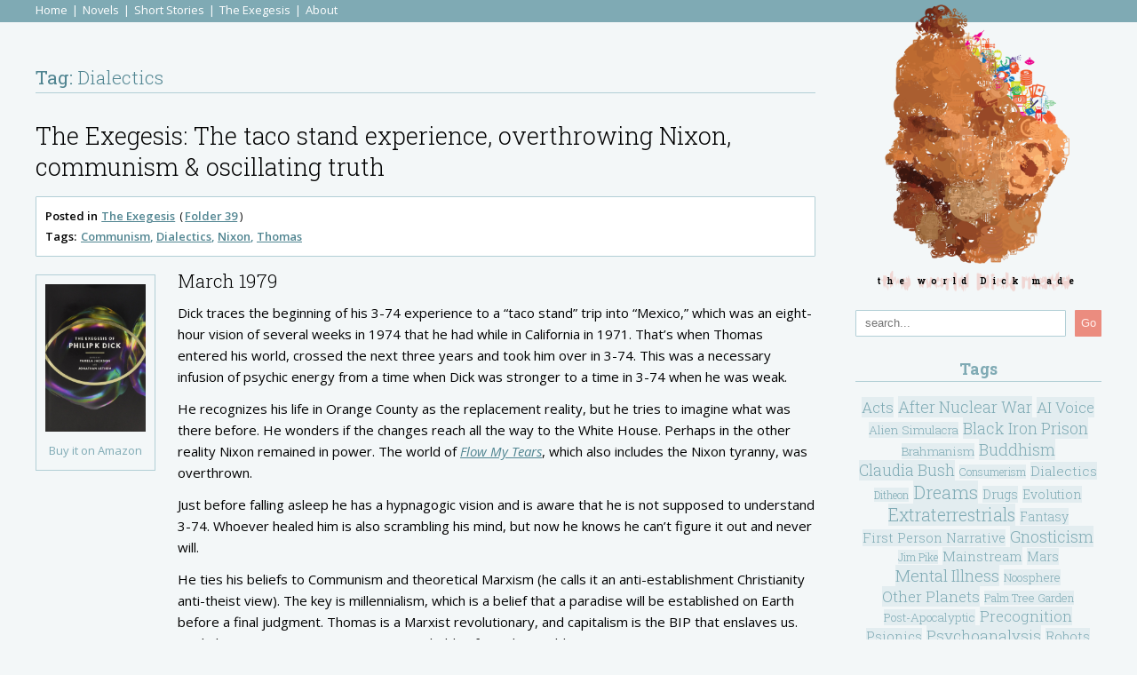

--- FILE ---
content_type: text/html; charset=UTF-8
request_url: https://theworlddickmade.com/tag/dialectics/page/2/
body_size: 13155
content:
<!DOCTYPE html>
<html lang="en-US">
<head>
<meta charset="UTF-8" />
<meta name="viewport" content="width=device-width" />
<script type="text/javascript">
	if((window.devicePixelRatio===undefined?1:window.devicePixelRatio)>1)
		document.cookie='HTTP_IS_RETINA=1;path=/';
</script>
<title>Dialectics - Page 2 of 2 | notes on the best and worst novels and short stories by Philip K. Dick</title>
<link rel="profile" href="http://gmpg.org/xfn/11" />
<link rel="pingback" href="" />
<meta name='robots' content='index, follow, max-image-preview:large, max-snippet:-1, max-video-preview:-1' />

	<!-- This site is optimized with the Yoast SEO plugin v26.6 - https://yoast.com/wordpress/plugins/seo/ -->
	<meta name="description" content="Notes on the themes and patterns in the work of Philip K. Dick." />
	<link rel="canonical" href="https://theworlddickmade.com/tag/dialectics/page/2/" />
	<link rel="prev" href="https://theworlddickmade.com/tag/dialectics/" />
	<meta property="og:locale" content="en_US" />
	<meta property="og:type" content="article" />
	<meta property="og:title" content="Dialectics - Page 2 of 2" />
	<meta property="og:description" content="Notes on the themes and patterns in the work of Philip K. Dick." />
	<meta property="og:url" content="https://theworlddickmade.com/tag/dialectics/" />
	<meta property="og:site_name" content="the world Dick made" />
	<meta property="og:image" content="https://theworlddickmade.com/wp-content/uploads/2019/09/portrait@2x.png" />
	<meta property="og:image:width" content="600" />
	<meta property="og:image:height" content="804" />
	<meta property="og:image:type" content="image/png" />
	<meta name="twitter:card" content="summary_large_image" />
	<script type="application/ld+json" class="yoast-schema-graph">{"@context":"https://schema.org","@graph":[{"@type":"CollectionPage","@id":"https://theworlddickmade.com/tag/dialectics/","url":"https://theworlddickmade.com/tag/dialectics/page/2/","name":"Dialectics - Page 2 of 2","isPartOf":{"@id":"https://theworlddickmade.com/#website"},"description":"Notes on the themes and patterns in the work of Philip K. Dick.","breadcrumb":{"@id":"https://theworlddickmade.com/tag/dialectics/page/2/#breadcrumb"},"inLanguage":"en-US"},{"@type":"BreadcrumbList","@id":"https://theworlddickmade.com/tag/dialectics/page/2/#breadcrumb","itemListElement":[{"@type":"ListItem","position":1,"name":"Home","item":"https://theworlddickmade.com/"},{"@type":"ListItem","position":2,"name":"Dialectics"}]},{"@type":"WebSite","@id":"https://theworlddickmade.com/#website","url":"https://theworlddickmade.com/","name":"the world Dick made","description":"notes on the best and worst novels and short stories by Philip K. Dick","potentialAction":[{"@type":"SearchAction","target":{"@type":"EntryPoint","urlTemplate":"https://theworlddickmade.com/?s={search_term_string}"},"query-input":{"@type":"PropertyValueSpecification","valueRequired":true,"valueName":"search_term_string"}}],"inLanguage":"en-US"}]}</script>
	<!-- / Yoast SEO plugin. -->


<link rel='dns-prefetch' href='//fonts.googleapis.com' />
<link rel="alternate" type="application/rss+xml" title="the world Dick made &raquo; Dialectics Tag Feed" href="https://theworlddickmade.com/tag/dialectics/feed/" />
<style id='wp-img-auto-sizes-contain-inline-css' type='text/css'>
img:is([sizes=auto i],[sizes^="auto," i]){contain-intrinsic-size:3000px 1500px}
/*# sourceURL=wp-img-auto-sizes-contain-inline-css */
</style>
<style id='wp-block-library-inline-css' type='text/css'>
:root{--wp-block-synced-color:#7a00df;--wp-block-synced-color--rgb:122,0,223;--wp-bound-block-color:var(--wp-block-synced-color);--wp-editor-canvas-background:#ddd;--wp-admin-theme-color:#007cba;--wp-admin-theme-color--rgb:0,124,186;--wp-admin-theme-color-darker-10:#006ba1;--wp-admin-theme-color-darker-10--rgb:0,107,160.5;--wp-admin-theme-color-darker-20:#005a87;--wp-admin-theme-color-darker-20--rgb:0,90,135;--wp-admin-border-width-focus:2px}@media (min-resolution:192dpi){:root{--wp-admin-border-width-focus:1.5px}}.wp-element-button{cursor:pointer}:root .has-very-light-gray-background-color{background-color:#eee}:root .has-very-dark-gray-background-color{background-color:#313131}:root .has-very-light-gray-color{color:#eee}:root .has-very-dark-gray-color{color:#313131}:root .has-vivid-green-cyan-to-vivid-cyan-blue-gradient-background{background:linear-gradient(135deg,#00d084,#0693e3)}:root .has-purple-crush-gradient-background{background:linear-gradient(135deg,#34e2e4,#4721fb 50%,#ab1dfe)}:root .has-hazy-dawn-gradient-background{background:linear-gradient(135deg,#faaca8,#dad0ec)}:root .has-subdued-olive-gradient-background{background:linear-gradient(135deg,#fafae1,#67a671)}:root .has-atomic-cream-gradient-background{background:linear-gradient(135deg,#fdd79a,#004a59)}:root .has-nightshade-gradient-background{background:linear-gradient(135deg,#330968,#31cdcf)}:root .has-midnight-gradient-background{background:linear-gradient(135deg,#020381,#2874fc)}:root{--wp--preset--font-size--normal:16px;--wp--preset--font-size--huge:42px}.has-regular-font-size{font-size:1em}.has-larger-font-size{font-size:2.625em}.has-normal-font-size{font-size:var(--wp--preset--font-size--normal)}.has-huge-font-size{font-size:var(--wp--preset--font-size--huge)}.has-text-align-center{text-align:center}.has-text-align-left{text-align:left}.has-text-align-right{text-align:right}.has-fit-text{white-space:nowrap!important}#end-resizable-editor-section{display:none}.aligncenter{clear:both}.items-justified-left{justify-content:flex-start}.items-justified-center{justify-content:center}.items-justified-right{justify-content:flex-end}.items-justified-space-between{justify-content:space-between}.screen-reader-text{border:0;clip-path:inset(50%);height:1px;margin:-1px;overflow:hidden;padding:0;position:absolute;width:1px;word-wrap:normal!important}.screen-reader-text:focus{background-color:#ddd;clip-path:none;color:#444;display:block;font-size:1em;height:auto;left:5px;line-height:normal;padding:15px 23px 14px;text-decoration:none;top:5px;width:auto;z-index:100000}html :where(.has-border-color){border-style:solid}html :where([style*=border-top-color]){border-top-style:solid}html :where([style*=border-right-color]){border-right-style:solid}html :where([style*=border-bottom-color]){border-bottom-style:solid}html :where([style*=border-left-color]){border-left-style:solid}html :where([style*=border-width]){border-style:solid}html :where([style*=border-top-width]){border-top-style:solid}html :where([style*=border-right-width]){border-right-style:solid}html :where([style*=border-bottom-width]){border-bottom-style:solid}html :where([style*=border-left-width]){border-left-style:solid}html :where(img[class*=wp-image-]){height:auto;max-width:100%}:where(figure){margin:0 0 1em}html :where(.is-position-sticky){--wp-admin--admin-bar--position-offset:var(--wp-admin--admin-bar--height,0px)}@media screen and (max-width:600px){html :where(.is-position-sticky){--wp-admin--admin-bar--position-offset:0px}}

/*# sourceURL=wp-block-library-inline-css */
</style><style id='wp-block-heading-inline-css' type='text/css'>
h1:where(.wp-block-heading).has-background,h2:where(.wp-block-heading).has-background,h3:where(.wp-block-heading).has-background,h4:where(.wp-block-heading).has-background,h5:where(.wp-block-heading).has-background,h6:where(.wp-block-heading).has-background{padding:1.25em 2.375em}h1.has-text-align-left[style*=writing-mode]:where([style*=vertical-lr]),h1.has-text-align-right[style*=writing-mode]:where([style*=vertical-rl]),h2.has-text-align-left[style*=writing-mode]:where([style*=vertical-lr]),h2.has-text-align-right[style*=writing-mode]:where([style*=vertical-rl]),h3.has-text-align-left[style*=writing-mode]:where([style*=vertical-lr]),h3.has-text-align-right[style*=writing-mode]:where([style*=vertical-rl]),h4.has-text-align-left[style*=writing-mode]:where([style*=vertical-lr]),h4.has-text-align-right[style*=writing-mode]:where([style*=vertical-rl]),h5.has-text-align-left[style*=writing-mode]:where([style*=vertical-lr]),h5.has-text-align-right[style*=writing-mode]:where([style*=vertical-rl]),h6.has-text-align-left[style*=writing-mode]:where([style*=vertical-lr]),h6.has-text-align-right[style*=writing-mode]:where([style*=vertical-rl]){rotate:180deg}
/*# sourceURL=https://theworlddickmade.com/wp-includes/blocks/heading/style.min.css */
</style>
<style id='wp-block-list-inline-css' type='text/css'>
ol,ul{box-sizing:border-box}:root :where(.wp-block-list.has-background){padding:1.25em 2.375em}
/*# sourceURL=https://theworlddickmade.com/wp-includes/blocks/list/style.min.css */
</style>
<style id='wp-block-paragraph-inline-css' type='text/css'>
.is-small-text{font-size:.875em}.is-regular-text{font-size:1em}.is-large-text{font-size:2.25em}.is-larger-text{font-size:3em}.has-drop-cap:not(:focus):first-letter{float:left;font-size:8.4em;font-style:normal;font-weight:100;line-height:.68;margin:.05em .1em 0 0;text-transform:uppercase}body.rtl .has-drop-cap:not(:focus):first-letter{float:none;margin-left:.1em}p.has-drop-cap.has-background{overflow:hidden}:root :where(p.has-background){padding:1.25em 2.375em}:where(p.has-text-color:not(.has-link-color)) a{color:inherit}p.has-text-align-left[style*="writing-mode:vertical-lr"],p.has-text-align-right[style*="writing-mode:vertical-rl"]{rotate:180deg}
/*# sourceURL=https://theworlddickmade.com/wp-includes/blocks/paragraph/style.min.css */
</style>
<style id='global-styles-inline-css' type='text/css'>
:root{--wp--preset--aspect-ratio--square: 1;--wp--preset--aspect-ratio--4-3: 4/3;--wp--preset--aspect-ratio--3-4: 3/4;--wp--preset--aspect-ratio--3-2: 3/2;--wp--preset--aspect-ratio--2-3: 2/3;--wp--preset--aspect-ratio--16-9: 16/9;--wp--preset--aspect-ratio--9-16: 9/16;--wp--preset--color--black: #000000;--wp--preset--color--cyan-bluish-gray: #abb8c3;--wp--preset--color--white: #ffffff;--wp--preset--color--pale-pink: #f78da7;--wp--preset--color--vivid-red: #cf2e2e;--wp--preset--color--luminous-vivid-orange: #ff6900;--wp--preset--color--luminous-vivid-amber: #fcb900;--wp--preset--color--light-green-cyan: #7bdcb5;--wp--preset--color--vivid-green-cyan: #00d084;--wp--preset--color--pale-cyan-blue: #8ed1fc;--wp--preset--color--vivid-cyan-blue: #0693e3;--wp--preset--color--vivid-purple: #9b51e0;--wp--preset--gradient--vivid-cyan-blue-to-vivid-purple: linear-gradient(135deg,rgb(6,147,227) 0%,rgb(155,81,224) 100%);--wp--preset--gradient--light-green-cyan-to-vivid-green-cyan: linear-gradient(135deg,rgb(122,220,180) 0%,rgb(0,208,130) 100%);--wp--preset--gradient--luminous-vivid-amber-to-luminous-vivid-orange: linear-gradient(135deg,rgb(252,185,0) 0%,rgb(255,105,0) 100%);--wp--preset--gradient--luminous-vivid-orange-to-vivid-red: linear-gradient(135deg,rgb(255,105,0) 0%,rgb(207,46,46) 100%);--wp--preset--gradient--very-light-gray-to-cyan-bluish-gray: linear-gradient(135deg,rgb(238,238,238) 0%,rgb(169,184,195) 100%);--wp--preset--gradient--cool-to-warm-spectrum: linear-gradient(135deg,rgb(74,234,220) 0%,rgb(151,120,209) 20%,rgb(207,42,186) 40%,rgb(238,44,130) 60%,rgb(251,105,98) 80%,rgb(254,248,76) 100%);--wp--preset--gradient--blush-light-purple: linear-gradient(135deg,rgb(255,206,236) 0%,rgb(152,150,240) 100%);--wp--preset--gradient--blush-bordeaux: linear-gradient(135deg,rgb(254,205,165) 0%,rgb(254,45,45) 50%,rgb(107,0,62) 100%);--wp--preset--gradient--luminous-dusk: linear-gradient(135deg,rgb(255,203,112) 0%,rgb(199,81,192) 50%,rgb(65,88,208) 100%);--wp--preset--gradient--pale-ocean: linear-gradient(135deg,rgb(255,245,203) 0%,rgb(182,227,212) 50%,rgb(51,167,181) 100%);--wp--preset--gradient--electric-grass: linear-gradient(135deg,rgb(202,248,128) 0%,rgb(113,206,126) 100%);--wp--preset--gradient--midnight: linear-gradient(135deg,rgb(2,3,129) 0%,rgb(40,116,252) 100%);--wp--preset--font-size--small: 13px;--wp--preset--font-size--medium: 20px;--wp--preset--font-size--large: 36px;--wp--preset--font-size--x-large: 42px;--wp--preset--spacing--20: 0.44rem;--wp--preset--spacing--30: 0.67rem;--wp--preset--spacing--40: 1rem;--wp--preset--spacing--50: 1.5rem;--wp--preset--spacing--60: 2.25rem;--wp--preset--spacing--70: 3.38rem;--wp--preset--spacing--80: 5.06rem;--wp--preset--shadow--natural: 6px 6px 9px rgba(0, 0, 0, 0.2);--wp--preset--shadow--deep: 12px 12px 50px rgba(0, 0, 0, 0.4);--wp--preset--shadow--sharp: 6px 6px 0px rgba(0, 0, 0, 0.2);--wp--preset--shadow--outlined: 6px 6px 0px -3px rgb(255, 255, 255), 6px 6px rgb(0, 0, 0);--wp--preset--shadow--crisp: 6px 6px 0px rgb(0, 0, 0);}:where(.is-layout-flex){gap: 0.5em;}:where(.is-layout-grid){gap: 0.5em;}body .is-layout-flex{display: flex;}.is-layout-flex{flex-wrap: wrap;align-items: center;}.is-layout-flex > :is(*, div){margin: 0;}body .is-layout-grid{display: grid;}.is-layout-grid > :is(*, div){margin: 0;}:where(.wp-block-columns.is-layout-flex){gap: 2em;}:where(.wp-block-columns.is-layout-grid){gap: 2em;}:where(.wp-block-post-template.is-layout-flex){gap: 1.25em;}:where(.wp-block-post-template.is-layout-grid){gap: 1.25em;}.has-black-color{color: var(--wp--preset--color--black) !important;}.has-cyan-bluish-gray-color{color: var(--wp--preset--color--cyan-bluish-gray) !important;}.has-white-color{color: var(--wp--preset--color--white) !important;}.has-pale-pink-color{color: var(--wp--preset--color--pale-pink) !important;}.has-vivid-red-color{color: var(--wp--preset--color--vivid-red) !important;}.has-luminous-vivid-orange-color{color: var(--wp--preset--color--luminous-vivid-orange) !important;}.has-luminous-vivid-amber-color{color: var(--wp--preset--color--luminous-vivid-amber) !important;}.has-light-green-cyan-color{color: var(--wp--preset--color--light-green-cyan) !important;}.has-vivid-green-cyan-color{color: var(--wp--preset--color--vivid-green-cyan) !important;}.has-pale-cyan-blue-color{color: var(--wp--preset--color--pale-cyan-blue) !important;}.has-vivid-cyan-blue-color{color: var(--wp--preset--color--vivid-cyan-blue) !important;}.has-vivid-purple-color{color: var(--wp--preset--color--vivid-purple) !important;}.has-black-background-color{background-color: var(--wp--preset--color--black) !important;}.has-cyan-bluish-gray-background-color{background-color: var(--wp--preset--color--cyan-bluish-gray) !important;}.has-white-background-color{background-color: var(--wp--preset--color--white) !important;}.has-pale-pink-background-color{background-color: var(--wp--preset--color--pale-pink) !important;}.has-vivid-red-background-color{background-color: var(--wp--preset--color--vivid-red) !important;}.has-luminous-vivid-orange-background-color{background-color: var(--wp--preset--color--luminous-vivid-orange) !important;}.has-luminous-vivid-amber-background-color{background-color: var(--wp--preset--color--luminous-vivid-amber) !important;}.has-light-green-cyan-background-color{background-color: var(--wp--preset--color--light-green-cyan) !important;}.has-vivid-green-cyan-background-color{background-color: var(--wp--preset--color--vivid-green-cyan) !important;}.has-pale-cyan-blue-background-color{background-color: var(--wp--preset--color--pale-cyan-blue) !important;}.has-vivid-cyan-blue-background-color{background-color: var(--wp--preset--color--vivid-cyan-blue) !important;}.has-vivid-purple-background-color{background-color: var(--wp--preset--color--vivid-purple) !important;}.has-black-border-color{border-color: var(--wp--preset--color--black) !important;}.has-cyan-bluish-gray-border-color{border-color: var(--wp--preset--color--cyan-bluish-gray) !important;}.has-white-border-color{border-color: var(--wp--preset--color--white) !important;}.has-pale-pink-border-color{border-color: var(--wp--preset--color--pale-pink) !important;}.has-vivid-red-border-color{border-color: var(--wp--preset--color--vivid-red) !important;}.has-luminous-vivid-orange-border-color{border-color: var(--wp--preset--color--luminous-vivid-orange) !important;}.has-luminous-vivid-amber-border-color{border-color: var(--wp--preset--color--luminous-vivid-amber) !important;}.has-light-green-cyan-border-color{border-color: var(--wp--preset--color--light-green-cyan) !important;}.has-vivid-green-cyan-border-color{border-color: var(--wp--preset--color--vivid-green-cyan) !important;}.has-pale-cyan-blue-border-color{border-color: var(--wp--preset--color--pale-cyan-blue) !important;}.has-vivid-cyan-blue-border-color{border-color: var(--wp--preset--color--vivid-cyan-blue) !important;}.has-vivid-purple-border-color{border-color: var(--wp--preset--color--vivid-purple) !important;}.has-vivid-cyan-blue-to-vivid-purple-gradient-background{background: var(--wp--preset--gradient--vivid-cyan-blue-to-vivid-purple) !important;}.has-light-green-cyan-to-vivid-green-cyan-gradient-background{background: var(--wp--preset--gradient--light-green-cyan-to-vivid-green-cyan) !important;}.has-luminous-vivid-amber-to-luminous-vivid-orange-gradient-background{background: var(--wp--preset--gradient--luminous-vivid-amber-to-luminous-vivid-orange) !important;}.has-luminous-vivid-orange-to-vivid-red-gradient-background{background: var(--wp--preset--gradient--luminous-vivid-orange-to-vivid-red) !important;}.has-very-light-gray-to-cyan-bluish-gray-gradient-background{background: var(--wp--preset--gradient--very-light-gray-to-cyan-bluish-gray) !important;}.has-cool-to-warm-spectrum-gradient-background{background: var(--wp--preset--gradient--cool-to-warm-spectrum) !important;}.has-blush-light-purple-gradient-background{background: var(--wp--preset--gradient--blush-light-purple) !important;}.has-blush-bordeaux-gradient-background{background: var(--wp--preset--gradient--blush-bordeaux) !important;}.has-luminous-dusk-gradient-background{background: var(--wp--preset--gradient--luminous-dusk) !important;}.has-pale-ocean-gradient-background{background: var(--wp--preset--gradient--pale-ocean) !important;}.has-electric-grass-gradient-background{background: var(--wp--preset--gradient--electric-grass) !important;}.has-midnight-gradient-background{background: var(--wp--preset--gradient--midnight) !important;}.has-small-font-size{font-size: var(--wp--preset--font-size--small) !important;}.has-medium-font-size{font-size: var(--wp--preset--font-size--medium) !important;}.has-large-font-size{font-size: var(--wp--preset--font-size--large) !important;}.has-x-large-font-size{font-size: var(--wp--preset--font-size--x-large) !important;}
/*# sourceURL=global-styles-inline-css */
</style>

<style id='classic-theme-styles-inline-css' type='text/css'>
/*! This file is auto-generated */
.wp-block-button__link{color:#fff;background-color:#32373c;border-radius:9999px;box-shadow:none;text-decoration:none;padding:calc(.667em + 2px) calc(1.333em + 2px);font-size:1.125em}.wp-block-file__button{background:#32373c;color:#fff;text-decoration:none}
/*# sourceURL=/wp-includes/css/classic-themes.min.css */
</style>
<link rel='stylesheet' id='google-fonts-css' href='//fonts.googleapis.com/css?family=Open+Sans%3A400%2C400italic%2C300%2C300italic%2C600%2C600italic%2C800%2C800italic%7CRoboto+Slab%3A400%2C700%2C300%2C100&#038;ver=6.9' type='text/css' media='all' />
<link rel='stylesheet' id='pkd2019-css' href='https://theworlddickmade.com/wp-content/themes/pkd2019/style.css?ver=1678568142' type='text/css' media='all' />
<link rel="https://api.w.org/" href="https://theworlddickmade.com/wp-json/" /><link rel="alternate" title="JSON" type="application/json" href="https://theworlddickmade.com/wp-json/wp/v2/tags/192" />
<script async src='https://www.googletagmanager.com/gtag/js?id=G-M1S60SG116'></script>
      <script>
        window.dataLayer = window.dataLayer || [];
        function gtag(){dataLayer.push(arguments);}
        gtag('js', new Date());
        gtag('config', 'G-M1S60SG116');
      </script>
<noscript>
	<style type="text/css">
		.sortable-table__tr {
			animation-play-state: running;
		}
	</style>
</noscript>
</head>
<body class="archive paged tag tag-dialectics tag-192 paged-2 tag-paged-2 wp-theme-pkd2019">
<div class="wrapper">
  <header class="header">
  	<div class="op-row">
  		<div class="op-col-start-1 op-col-end-12">
  			<nav class="primary-nav"><ul class="primary-menu "><li class="primary-menu__item  primary-menu__item--93"><a href="/" class="primary-menu__link">Home</a></li>
<li class="primary-menu__item  primary-menu__item--18"><a href="https://theworlddickmade.com/category/novels/" class="primary-menu__link">Novels</a></li>
<li class="primary-menu__item  primary-menu__item--19"><a href="https://theworlddickmade.com/category/short-stories/" class="primary-menu__link">Short Stories</a></li>
<li class="primary-menu__item  primary-menu__item--63"><a href="https://theworlddickmade.com/category/the-exegesis/" class="primary-menu__link">The Exegesis</a></li>
<li class="primary-menu__item  primary-menu__item--16"><a href="https://theworlddickmade.com/about/" class="primary-menu__link">About</a></li>
</ul></nav>
  		</div>
  	</div>
  </header>
  <div class="op-row">
    <div class="op-col-start-1 op-col-end-12">
			<h1 class="site-title"><a class="site-title__link" href="https://theworlddickmade.com">the world Dick made</a></h1> 
    </div>
  </div><main class="main">
  <div class="op-row">
  	<div class="op-col-start-1 op-col-end-9">
			<h1 class="archive-title"><span class="archive-title__label">tag:</span> Dialectics</h1>			<div class="post-articles">
        <article class="post-article"><h2 class="post-article__title"><span class="post-article__title-hgroup"><a href="https://theworlddickmade.com/the-exegesis-the-taco-stand-experience-overthrowing-nixon-communism-oscillating-truth/" class="post-article__link">The Exegesis: The taco stand experience, overthrowing Nixon, communism &#038; oscillating truth</a> <span class="post-article__published"></span></span></h2><div class="post-article-meta"><div class="post-article-meta__posted-in"><div class="post-article-meta__posted-in-label">Posted in</div><ul class="post-article-meta__categories"><li class="post-article-meta__category"><a href="/category/the-exegesis" class="post-article-meta__link">The Exegesis</a></li></ul><div class="post-article-meta__posted-in-folder"><ul class="post-article-meta__themes"><li class="post-article-meta__theme"><a href="/folder/folder-39" class="post-article-meta__link">Folder 39</a></li></ul></div></div><div class="post-article-meta__posted-in"><div class="post-article-meta__theme-label">Tags:</div><ul class="post-article-meta__themes"><li class="post-article-meta__theme"><a href="/tag/communism" class="post-article-meta__link">Communism</a></li><li class="post-article-meta__theme"><a href="/tag/dialectics" class="post-article-meta__link">Dialectics</a></li><li class="post-article-meta__theme"><a href="/tag/nixon" class="post-article-meta__link">Nixon</a></li><li class="post-article-meta__theme"><a href="/tag/thomas" class="post-article-meta__link">Thomas</a></li></ul></div></div><div class="post-article__content-wrapper"><div class="post-article-books"><a href="https://www.amazon.com/gp/product/0547549253/ref=as_li_tl?ie=UTF8&#038;tag=nesw01-20&#038;camp=1789&#038;creative=9325&#038;linkCode=as2&#038;creativeASIN=0547549253&#038;linkId=8015b4c350a170b18c870a978e5faa70" class="post-article-book" target="_blank" rel="noreferrer"><figure class="post-article-book__figure"><img width="1742" height="2560" src="https://theworlddickmade.com/wp-content/uploads/2020/05/0547549253.01.MAIN_._SCRM_.jpg" class="post-article-book__image" alt="The Exegesis of Philip K. Dick" decoding="async" fetchpriority="high" srcset="https://theworlddickmade.com/wp-content/uploads/2020/05/0547549253.01.MAIN_._SCRM_.jpg 1742w, https://theworlddickmade.com/wp-content/uploads/2020/05/0547549253.01.MAIN_._SCRM_-204x300.jpg 204w, https://theworlddickmade.com/wp-content/uploads/2020/05/0547549253.01.MAIN_._SCRM_-697x1024.jpg 697w, https://theworlddickmade.com/wp-content/uploads/2020/05/0547549253.01.MAIN_._SCRM_-768x1129.jpg 768w, https://theworlddickmade.com/wp-content/uploads/2020/05/0547549253.01.MAIN_._SCRM_-1045x1536.jpg 1045w, https://theworlddickmade.com/wp-content/uploads/2020/05/0547549253.01.MAIN_._SCRM_-1394x2048.jpg 1394w, https://theworlddickmade.com/wp-content/uploads/2020/05/0547549253.01.MAIN_._SCRM_-191x280.jpg 191w" sizes="(max-width: 1742px) 100vw, 1742px" /><figcaption class="post-article-book__caption">Buy it on Amazon</figcaption></figure></a></div><div class="post-article__content"><div class="post-article__content-block op__content-block">
<h2 class="wp-block-heading">March 1979</h2>



<p>Dick traces the beginning of his 3-74 experience to a “taco stand” trip into “Mexico,” which was <meta charset="utf-8">an eight-hour vision of several weeks in 1974 that he had while in California in 1971. That’s when Thomas entered his world, crossed the next three years and took him over in 3-74. This was a necessary infusion of psychic energy from a time when Dick was stronger to a time in 3-74 when he was weak. </p>



<p>He recognizes his life in Orange County as the replacement reality, but he tries to imagine what was there before. He wonders if the changes reach all the way to the White House. Perhaps in the other reality Nixon remained in power. The world of <a href="https://theworlddickmade.com/flow-tears-policeman-said/"><em>Flow My Tears</em></a>, which also includes the Nixon tyranny, was overthrown.&nbsp;</p>



<p>Just before falling asleep he has a hypnagogic vision and is aware that he is not supposed to understand 3-74. Whoever healed him is also scrambling his mind, but now he knows he can’t figure it out and never will.</p>



<p>He ties his beliefs to Communism and theoretical Marxism (he calls it an anti-establishment Christianity anti-theist view). The key is millennialism, which is a belief that a paradise will be established on Earth before a final judgment. Thomas is a Marxist revolutionary, and capitalism is the BIP that enslaves us. Real Christians are communists, a secret hidden from the world.</p>



<p>He envisions the being beyond creation as a woman. She is his sister. Does he exist in her mind or does she exist in his? Which of them is alive? This dialectic is the yin and yang of Tao which he explored in <em><a href="https://theworlddickmade.com/ubik/">Ubik</a></em>. &nbsp;</p>



<p>Our world is the world Mr. Tagomi experiences when he reads a page from a book in <em><a href="https://theworlddickmade.com/the-man-in-the-high-castle/">The Man in the High Castle</a></em>. It’s a loop where the smallest thing (a single page inside a work of fiction) becomes the macro. The whole is contained in the part.</p>



<p>He realizes he is dead and doesn’t know it just like the characters in <em>Ubik</em>. Or maybe he’s alive and they are dead. He calls this a breakthrough into pluriform model theory. Truth oscillates, negating itself and then negating itself again, back and forth in a loop. He claims these riddles, where he ponders whether he is alive or dead, show how happy and fulfilled he is.</p>
</div><div class="post-article-footer"><div class="post-article-footer__related"><div class="post-article-footer__related-label">Related:</div><ul class="post-article-footer__related-posts"><li class="post-article-footer__related-post"><a href="https://theworlddickmade.com/flow-tears-policeman-said/" class="post-article-footer__related-link">Flow My Tears, the Policeman Said</a></li><li class="post-article-footer__related-post"><a href="https://theworlddickmade.com/ubik/" class="post-article-footer__related-link">Ubik</a></li><li class="post-article-footer__related-post"><a href="https://theworlddickmade.com/the-man-in-the-high-castle/" class="post-article-footer__related-link">The Man in the High Castle</a></li></ul></div></div></div></div></article><article class="post-article"><h2 class="post-article__title"><span class="post-article__title-hgroup"><a href="https://theworlddickmade.com/the-exegesis-scramble-patterns-infinite-universes-tragedy/" class="post-article__link">The Exegesis: Scramble patterns, infinite universes &#038; tragedy</a> <span class="post-article__published"></span></span></h2><div class="post-article-meta"><div class="post-article-meta__posted-in"><div class="post-article-meta__posted-in-label">Posted in</div><ul class="post-article-meta__categories"><li class="post-article-meta__category"><a href="/category/the-exegesis" class="post-article-meta__link">The Exegesis</a></li></ul><div class="post-article-meta__posted-in-folder"><ul class="post-article-meta__themes"><li class="post-article-meta__theme"><a href="/folder/folder-13" class="post-article-meta__link">Folder 13</a></li></ul></div></div><div class="post-article-meta__posted-in"><div class="post-article-meta__theme-label">Tags:</div><ul class="post-article-meta__themes"><li class="post-article-meta__theme"><a href="/tag/dialectics" class="post-article-meta__link">Dialectics</a></li><li class="post-article-meta__theme"><a href="/tag/valis" class="post-article-meta__link">Valis</a></li></ul></div></div><div class="post-article__content-wrapper"><div class="post-article__content"><div class="post-article__content-block op__content-block">
<h2 class="wp-block-heading">Early 1979</h2>



<p>Dick is the next step in evolution, but he still feels his true identity is being hidden from him either through amnesia or through a “scramble pattern” of millions of conflicting ideas at once. This serves to confuse him. He can’t find the signal in the noise, but that is by design to keep the truth from spreading.&nbsp;</p>



<p>Again he says he thinks he solved it. Valis is a computer and we might be in a computer program. He suggests there are infinite universes which contain subjective time within the universe that can’t be viewed from outside the universe. These are created by the flip-flopping of the dialectic. We are aware of them but have no memory of them in the next moment of completely different time. The memories we do have are fake memories generated by our current “frame.” If our consciousness opened up we would be aware of the infinite lives we had existed in and know everything.&nbsp;</p>



<p>He has a vision of his twin sister who died shortly after she was born and sees her dead in a coffin. She is the one who generated the “perturbation in the reality field,” and he compares her to Ella Runciter in <em><a href="https://theworlddickmade.com/ubik/">Ubik</a></em>.</p>



<p>Suffering is inseparable from heroism or from any defiant act like creating art. In a bizarre passage he wonders if lowly creatures like rats and cockroaches are our equals and are also capable of this heroism and beauty.&nbsp;</p>



<p>After reading Samuel Coleridge’s essay on Shakespeare he tries to makes sense of tragedy, which is usually portrayed as limited human understanding clashing with fate. Dick says disproportionate suffering is the essence of tragedy. The basis of all religion is the promise of a proportionate response, although it just comes down to an intuitive guess of what will happen. We expect something that will balance out the evil we observe. In the end fate is proved correct, except fate is not some blind force but rather a higher intelligent will. This would mean that something (Valis?) is mimicking fate. </p>
</div><div class="post-article-footer"><div class="post-article-footer__related"><div class="post-article-footer__related-label">Related:</div><ul class="post-article-footer__related-posts"><li class="post-article-footer__related-post"><a href="https://theworlddickmade.com/ubik/" class="post-article-footer__related-link">Ubik</a></li></ul></div></div></div></div></article><article class="post-article"><h2 class="post-article__title"><span class="post-article__title-hgroup"><a href="https://theworlddickmade.com/the-exegesis-a-triumph-over-amnesia-and-the-bardo-thodol/" class="post-article__link">The Exegesis: A triumph over amnesia and the Bardo Thödol</a> <span class="post-article__published"></span></span></h2><div class="post-article-meta"><div class="post-article-meta__posted-in"><div class="post-article-meta__posted-in-label">Posted in</div><ul class="post-article-meta__categories"><li class="post-article-meta__category"><a href="/category/the-exegesis" class="post-article-meta__link">The Exegesis</a></li></ul><div class="post-article-meta__posted-in-folder"><ul class="post-article-meta__themes"><li class="post-article-meta__theme"><a href="/folder/folder-6" class="post-article-meta__link">Folder 6</a></li></ul></div></div><div class="post-article-meta__posted-in"><div class="post-article-meta__theme-label">Tags:</div><ul class="post-article-meta__themes"><li class="post-article-meta__theme"><a href="/tag/dialectics" class="post-article-meta__link">Dialectics</a></li><li class="post-article-meta__theme"><a href="/tag/the-bardo" class="post-article-meta__link">The Bardo</a></li><li class="post-article-meta__theme"><a href="/tag/ubik" class="post-article-meta__link">Ubik</a></li><li class="post-article-meta__theme"><a href="/tag/valis" class="post-article-meta__link">Valis</a></li><li class="post-article-meta__theme"><a href="/tag/zebra" class="post-article-meta__link">Zebra</a></li></ul></div></div><div class="post-article__content-wrapper"><div class="post-article__content"><div class="post-article__content-block op__content-block">
<h2 class="wp-block-heading">Early 1979</h2>



<p>Dick tries to explain his concept of memory. We all have the potential to have a 3-74 experience, but the new memories come too fast, wiping out what we learned, overwritten by the irrationality of Zebra&#8230; every nanosecond a new reality cancels out the previous one.</p>



<p>Zebra is toying with us. The dialectic flip-flops. Whatever is true in one second becomes the opposite in the next. We have the ability to influence future events, but we don’t remember this because we don’t have any memory of the previous “frame.”</p>



<p>He believes we are trapped in the bardo as described in the <em>Bardo Thödol / The Tibetan Book of the Dead</em>. This is what Dick depicted as the half-dead state in <em><a href="https://theworlddickmade.com/ubik/">Ubik</a></em>. He says that if we remain in this entropic state the irrationality could potentially infect Valis which could “snuff out the cosmos.” Valis is the only thing that can break us out of this deterministic path where the future flows from the past and change it into one where we control the future of our own volition.</p>



<p>Just as in the half-life in <em>Ubik</em>, those trapped in the bardo believe they are still alive, and what they believe is reality is just a projection of their past. <em>The Tibetan Book of the Dead</em> is secretly showing not what happens after death but our present condition. He sees this as a game of sorts that we must outsmart (as he did) in order to break free.&nbsp;</p>



<p>He again tries to explain how our future is constantly flip-flopping between binary pairs and it is happening so fast we can’t form memories of the past. He speculates it is possible that supercharged energy in the form of an idea could jump many years into the future and suggests that’s what happened with Ubik: his idea of Ubik in 1968 leapt into 1974 and overpowered his reality as Valis.</p>
</div><div class="post-article-footer"><div class="post-article-footer__related"><div class="post-article-footer__related-label">Related:</div><ul class="post-article-footer__related-posts"><li class="post-article-footer__related-post"><a href="https://theworlddickmade.com/ubik/" class="post-article-footer__related-link">Ubik</a></li></ul></div></div></div></div></article><article class="post-article"><h2 class="post-article__title"><span class="post-article__title-hgroup"><a href="https://theworlddickmade.com/the-exegesis-zebra-mimicking-ubik/" class="post-article__link">The Exegesis: Zebra mimicking Ubik</a> <span class="post-article__published"></span></span></h2><div class="post-article-meta"><div class="post-article-meta__posted-in"><div class="post-article-meta__posted-in-label">Posted in</div><ul class="post-article-meta__categories"><li class="post-article-meta__category"><a href="/category/the-exegesis" class="post-article-meta__link">The Exegesis</a></li></ul><div class="post-article-meta__posted-in-folder"><ul class="post-article-meta__themes"><li class="post-article-meta__theme"><a href="/folder/folder-8" class="post-article-meta__link">Folder 8</a></li></ul></div></div><div class="post-article-meta__posted-in"><div class="post-article-meta__theme-label">Tags:</div><ul class="post-article-meta__themes"><li class="post-article-meta__theme"><a href="/tag/black-iron-prison" class="post-article-meta__link">Black Iron Prison</a></li><li class="post-article-meta__theme"><a href="/tag/dialectics" class="post-article-meta__link">Dialectics</a></li><li class="post-article-meta__theme"><a href="/tag/ubik" class="post-article-meta__link">Ubik</a></li><li class="post-article-meta__theme"><a href="/tag/zebra" class="post-article-meta__link">Zebra</a></li></ul></div></div><div class="post-article__content-wrapper"><div class="post-article__content"><div class="post-article__content-block op__content-block">
<h2 class="wp-block-heading">Early 1979</h2>



<p>Dick wonders if some of his books (<em><a href="https://theworlddickmade.com/ubik/">Ubik</a></em>, <em><a href="https://theworlddickmade.com/a-scanner-darkly/">Scanner</a></em>, etc.) “went out from him” and then came back in signal form implying contact with the future.</p>



<p>The BIP (which Dick is now calling the Empire) is a uniformity or stagnation that puts an end to the dialectic. Dick thinks the entity which contacted him responded as Ubik because it doesn’t speak our human language. Instead it returned the signal Dick put out modified as a confirmation he could recognize. He still doesn’t know what it is even though he’s been in a dialog with it for almost five years. He’s not sure if it is Ubik or just appears like Ubik in order to communicate with him. This new realization is disturbing to him since it could mean Ubik itself is just a simulation that is taking a form he can understand. It could be the Holy Spirit, which would mean it is not trying to deceive him but is taking a form he recognizes from a point of grace and love.</p>



<p>This section is fascinating to me because Dick admits all along he may have been trying to make sense of what happened to him by using the sci-fi frameworks he made up. If Zebra is the deity it took the form he expected the deity to take. He doesn’t think any of this though undermines the fact that what he experienced was the deity.</p>



<p>He ties this back to the idea of the self-perpetuating dialectic. Dick put forth <em>Ubik</em> and Zebra responded as Ubik. He believes it assimilated his books, which would make sense since it is living information and his writing is information.</p>



<p>Valis is the real world and Ubik is how it breaks into our irrational simulated world, but then what is this real world and where is it?</p>
</div><div class="post-article-footer"><div class="post-article-footer__related"><div class="post-article-footer__related-label">Related:</div><ul class="post-article-footer__related-posts"><li class="post-article-footer__related-post"><a href="https://theworlddickmade.com/ubik/" class="post-article-footer__related-link">Ubik</a></li><li class="post-article-footer__related-post"><a href="https://theworlddickmade.com/a-scanner-darkly/" class="post-article-footer__related-link">A Scanner Darkly</a></li></ul></div></div></div></div></article><article class="post-article"><h2 class="post-article__title"><span class="post-article__title-hgroup"><a href="https://theworlddickmade.com/the-exegesis-dialectics-an-all-controlling-computer-the-counterculture/" class="post-article__link">The Exegesis: Dialectics, an all-controlling computer &#038; the counterculture</a> <span class="post-article__published"></span></span></h2><div class="post-article-meta"><div class="post-article-meta__posted-in"><div class="post-article-meta__posted-in-label">Posted in</div><ul class="post-article-meta__categories"><li class="post-article-meta__category"><a href="/category/the-exegesis" class="post-article-meta__link">The Exegesis</a></li></ul><div class="post-article-meta__posted-in-folder"><ul class="post-article-meta__themes"><li class="post-article-meta__theme"><a href="/folder/folder-11" class="post-article-meta__link">Folder 11</a></li></ul></div></div><div class="post-article-meta__posted-in"><div class="post-article-meta__theme-label">Tags:</div><ul class="post-article-meta__themes"><li class="post-article-meta__theme"><a href="/tag/dialectics" class="post-article-meta__link">Dialectics</a></li><li class="post-article-meta__theme"><a href="/tag/valis" class="post-article-meta__link">Valis</a></li></ul></div></div><div class="post-article__content-wrapper"><div class="post-article__content"><div class="post-article__content-block op__content-block">
<h2 class="wp-block-heading">December 1979</h2>



<p>Valis is outsmarting and swallowing up the irrational. Dick throws around the word dialectic a lot in this section referring to contradictory concepts. Valis is self-generating. Dick is not part of it but also it. He says he continually programs himself for self-punishment. Without the pain he would give up and die.&nbsp;</p>



<p>The dialectic process is self-perpetuating and the exegesis is an example of this back-and-forth. Stasis = death.&nbsp;</p>



<p>He speculates (seemingly under the influence of drugs) about how the early Christians, under cover of their religious doctrines, were actually a revolutionary political group. They still exist today and use some sort of computer left on Earth by aliens (aka Valis) to beam out an energy field that controls humans and their history. The aliens, which Dick has decided are 3-eyed, want us to think in this binary, dialectic way, what he calls paratruths rather than one unitary truth. He makes a list of these contradictory paratruth pairs about Valis: </p>



<ul class="wp-block-list"><li>it’s evil / it’s good</li><li>it’s occluding / it’s educating</li><li>it’s alive / it’s a machine</li><li>it’s serious / it’s playful</li><li>it created our reality / it evolved out of our reality</li><li>it’s human / it’s non-human (God or alien)</li><li>it’s objectively real / it’s all in his head</li></ul>



<p>He suspects it is some kind of (tender, loving) ship-board computer but admits he can’t prove that.</p>



<p>Dick says the counterculture was what got the U.S. out of Vietnam and thus prevented World War III. He gives himself some credit for this because of his early stories with anti-war themes (see related). He says he might be the sole Marxist S-F writer, and he is still going strong into the 1970s.</p>
</div><div class="post-article-footer"><div class="post-article-footer__related"><div class="post-article-footer__related-label">Related:</div><ul class="post-article-footer__related-posts"><li class="post-article-footer__related-post"><a href="https://theworlddickmade.com/the-defenders/" class="post-article-footer__related-link">The Defenders</a></li><li class="post-article-footer__related-post"><a href="https://theworlddickmade.com/imposter/" class="post-article-footer__related-link">Imposter</a></li><li class="post-article-footer__related-post"><a href="https://theworlddickmade.com/second-variety/" class="post-article-footer__related-link">Second Variety</a></li><li class="post-article-footer__related-post"><a href="https://theworlddickmade.com/foster-youre-dead/" class="post-article-footer__related-link">Foster, You&#8217;re Dead</a></li><li class="post-article-footer__related-post"><a href="https://theworlddickmade.com/breakfast-at-twilight/" class="post-article-footer__related-link">Breakfast at Twilight</a></li></ul></div></div></div></div></article><div class='wp-pagenavi' role='navigation'>
<span class='pages'>2 of 2</span><a class="previouspostslink" rel="prev" aria-label="Previous Page" href="https://theworlddickmade.com/tag/dialectics/">Prev</a><a class="page smaller" title="Page 1" href="https://theworlddickmade.com/tag/dialectics/">1</a><span aria-current='page' class='current'>2</span>
</div>      </div>
  	</div>
  	<div class="op-col-start-10 op-col-end-12">
	<aside class="sidebar">
	  <a href="https://theworlddickmade.com/" title="the world Dick made" rel="home" class="sidebar-logo"><img width="600" height="804" src="https://theworlddickmade.com/wp-content/uploads/2019/09/portrait@2x.png" class="sidebar-logo__image" alt="" decoding="async" loading="lazy" srcset="https://theworlddickmade.com/wp-content/uploads/2019/09/portrait@2x.png 600w, https://theworlddickmade.com/wp-content/uploads/2019/09/portrait@2x-224x300.png 224w, https://theworlddickmade.com/wp-content/uploads/2019/09/portrait@2x-209x280.png 209w" sizes="auto, (max-width: 600px) 100vw, 600px" /></a>		<div class="sidebar__title">the world Dick made</div>
		<form id="search" action="/" method="get" class="search-form">
			<input type="text" id="s" name="s" placeholder="search..." class="search-form__input"/>
			<button class="search-form__button" type="submit">Go</button>
		</form>
		<h3 class="sidebar__headline">Tags</h3>
    <ul class='wp-tag-cloud' role='list'>
	<li><a href="https://theworlddickmade.com/tag/acts/" class="tag-cloud-link tag-link-131 tag-link-position-1" style="font-size: 16.772727272727px;" aria-label="Acts (15 items)">Acts</a></li>
	<li><a href="https://theworlddickmade.com/tag/after-nuclear-war/" class="tag-cloud-link tag-link-2 tag-link-position-2" style="font-size: 17.863636363636px;" aria-label="After Nuclear War (18 items)">After Nuclear War</a></li>
	<li><a href="https://theworlddickmade.com/tag/ai-voice/" class="tag-cloud-link tag-link-243 tag-link-position-3" style="font-size: 16.772727272727px;" aria-label="AI Voice (15 items)">AI Voice</a></li>
	<li><a href="https://theworlddickmade.com/tag/alien-simulacra/" class="tag-cloud-link tag-link-42 tag-link-position-4" style="font-size: 13.363636363636px;" aria-label="Alien Simulacra (8 items)">Alien Simulacra</a></li>
	<li><a href="https://theworlddickmade.com/tag/black-iron-prison/" class="tag-cloud-link tag-link-152 tag-link-position-5" style="font-size: 17.863636363636px;" aria-label="Black Iron Prison (18 items)">Black Iron Prison</a></li>
	<li><a href="https://theworlddickmade.com/tag/brahmanism/" class="tag-cloud-link tag-link-151 tag-link-position-6" style="font-size: 13.363636363636px;" aria-label="Brahmanism (8 items)">Brahmanism</a></li>
	<li><a href="https://theworlddickmade.com/tag/buddhism/" class="tag-cloud-link tag-link-183 tag-link-position-7" style="font-size: 17.863636363636px;" aria-label="Buddhism (18 items)">Buddhism</a></li>
	<li><a href="https://theworlddickmade.com/tag/claudia-bush/" class="tag-cloud-link tag-link-92 tag-link-position-8" style="font-size: 17.590909090909px;" aria-label="Claudia Bush (17 items)">Claudia Bush</a></li>
	<li><a href="https://theworlddickmade.com/tag/consumerism/" class="tag-cloud-link tag-link-56 tag-link-position-9" style="font-size: 12px;" aria-label="Consumerism (6 items)">Consumerism</a></li>
	<li><a href="https://theworlddickmade.com/tag/dialectics/" class="tag-cloud-link tag-link-192 tag-link-position-10" style="font-size: 15.136363636364px;" aria-label="Dialectics (11 items)">Dialectics</a></li>
	<li><a href="https://theworlddickmade.com/tag/ditheon/" class="tag-cloud-link tag-link-251 tag-link-position-11" style="font-size: 12px;" aria-label="Ditheon (6 items)">Ditheon</a></li>
	<li><a href="https://theworlddickmade.com/tag/dreams/" class="tag-cloud-link tag-link-93 tag-link-position-12" style="font-size: 20.181818181818px;" aria-label="Dreams (27 items)">Dreams</a></li>
	<li><a href="https://theworlddickmade.com/tag/drugs/" class="tag-cloud-link tag-link-7 tag-link-position-13" style="font-size: 14.045454545455px;" aria-label="Drugs (9 items)">Drugs</a></li>
	<li><a href="https://theworlddickmade.com/tag/evolution/" class="tag-cloud-link tag-link-31 tag-link-position-14" style="font-size: 14.045454545455px;" aria-label="Evolution (9 items)">Evolution</a></li>
	<li><a href="https://theworlddickmade.com/tag/extraterrestrials/" class="tag-cloud-link tag-link-15 tag-link-position-15" style="font-size: 19.5px;" aria-label="Extraterrestrials (24 items)">Extraterrestrials</a></li>
	<li><a href="https://theworlddickmade.com/tag/fantasy/" class="tag-cloud-link tag-link-44 tag-link-position-16" style="font-size: 14.045454545455px;" aria-label="Fantasy (9 items)">Fantasy</a></li>
	<li><a href="https://theworlddickmade.com/tag/first-person-narrative/" class="tag-cloud-link tag-link-25 tag-link-position-17" style="font-size: 14.590909090909px;" aria-label="First Person Narrative (10 items)">First Person Narrative</a></li>
	<li><a href="https://theworlddickmade.com/tag/gnosticism/" class="tag-cloud-link tag-link-139 tag-link-position-18" style="font-size: 17.863636363636px;" aria-label="Gnosticism (18 items)">Gnosticism</a></li>
	<li><a href="https://theworlddickmade.com/tag/jim-pike/" class="tag-cloud-link tag-link-94 tag-link-position-19" style="font-size: 12px;" aria-label="Jim Pike (6 items)">Jim Pike</a></li>
	<li><a href="https://theworlddickmade.com/tag/mainstream/" class="tag-cloud-link tag-link-27 tag-link-position-20" style="font-size: 15.136363636364px;" aria-label="Mainstream (11 items)">Mainstream</a></li>
	<li><a href="https://theworlddickmade.com/tag/mars/" class="tag-cloud-link tag-link-20 tag-link-position-21" style="font-size: 14.590909090909px;" aria-label="Mars (10 items)">Mars</a></li>
	<li><a href="https://theworlddickmade.com/tag/mental-illness/" class="tag-cloud-link tag-link-21 tag-link-position-22" style="font-size: 18.409090909091px;" aria-label="Mental Illness (20 items)">Mental Illness</a></li>
	<li><a href="https://theworlddickmade.com/tag/noosphere/" class="tag-cloud-link tag-link-118 tag-link-position-23" style="font-size: 13.363636363636px;" aria-label="Noosphere (8 items)">Noosphere</a></li>
	<li><a href="https://theworlddickmade.com/tag/other-planets/" class="tag-cloud-link tag-link-22 tag-link-position-24" style="font-size: 16.772727272727px;" aria-label="Other Planets (15 items)">Other Planets</a></li>
	<li><a href="https://theworlddickmade.com/tag/palm-tree-garden/" class="tag-cloud-link tag-link-213 tag-link-position-25" style="font-size: 12.681818181818px;" aria-label="Palm Tree Garden (7 items)">Palm Tree Garden</a></li>
	<li><a href="https://theworlddickmade.com/tag/post-apocalyptic/" class="tag-cloud-link tag-link-36 tag-link-position-26" style="font-size: 13.363636363636px;" aria-label="Post-Apocalyptic (8 items)">Post-Apocalyptic</a></li>
	<li><a href="https://theworlddickmade.com/tag/precognition/" class="tag-cloud-link tag-link-12 tag-link-position-27" style="font-size: 16.5px;" aria-label="Precognition (14 items)">Precognition</a></li>
	<li><a href="https://theworlddickmade.com/tag/psionics/" class="tag-cloud-link tag-link-16 tag-link-position-28" style="font-size: 14.590909090909px;" aria-label="Psionics (10 items)">Psionics</a></li>
	<li><a href="https://theworlddickmade.com/tag/psychoanalysis/" class="tag-cloud-link tag-link-10 tag-link-position-29" style="font-size: 16.772727272727px;" aria-label="Psychoanalysis (15 items)">Psychoanalysis</a></li>
	<li><a href="https://theworlddickmade.com/tag/robots/" class="tag-cloud-link tag-link-51 tag-link-position-30" style="font-size: 14.590909090909px;" aria-label="Robots (10 items)">Robots</a></li>
	<li><a href="https://theworlddickmade.com/tag/robot-simulacra/" class="tag-cloud-link tag-link-41 tag-link-position-31" style="font-size: 15.545454545455px;" aria-label="Robot Simulacra (12 items)">Robot Simulacra</a></li>
	<li><a href="https://theworlddickmade.com/tag/rome/" class="tag-cloud-link tag-link-109 tag-link-position-32" style="font-size: 14.045454545455px;" aria-label="Rome (9 items)">Rome</a></li>
	<li><a href="https://theworlddickmade.com/tag/simulated-reality/" class="tag-cloud-link tag-link-8 tag-link-position-33" style="font-size: 16.5px;" aria-label="Simulated Reality (14 items)">Simulated Reality</a></li>
	<li><a href="https://theworlddickmade.com/tag/st-sophia/" class="tag-cloud-link tag-link-199 tag-link-position-34" style="font-size: 12px;" aria-label="St. Sophia (6 items)">St. Sophia</a></li>
	<li><a href="https://theworlddickmade.com/tag/supercomputers/" class="tag-cloud-link tag-link-3 tag-link-position-35" style="font-size: 12px;" aria-label="Supercomputers (6 items)">Supercomputers</a></li>
	<li><a href="https://theworlddickmade.com/tag/tagore/" class="tag-cloud-link tag-link-255 tag-link-position-36" style="font-size: 14.045454545455px;" aria-label="Tagore (9 items)">Tagore</a></li>
	<li><a href="https://theworlddickmade.com/tag/telepathy/" class="tag-cloud-link tag-link-29 tag-link-position-37" style="font-size: 15.136363636364px;" aria-label="Telepathy (11 items)">Telepathy</a></li>
	<li><a href="https://theworlddickmade.com/tag/theology/" class="tag-cloud-link tag-link-24 tag-link-position-38" style="font-size: 15.136363636364px;" aria-label="Theology (11 items)">Theology</a></li>
	<li><a href="https://theworlddickmade.com/tag/thomas/" class="tag-cloud-link tag-link-172 tag-link-position-39" style="font-size: 18.409090909091px;" aria-label="Thomas (20 items)">Thomas</a></li>
	<li><a href="https://theworlddickmade.com/tag/time-travel/" class="tag-cloud-link tag-link-11 tag-link-position-40" style="font-size: 18.409090909091px;" aria-label="Time Travel (20 items)">Time Travel</a></li>
	<li><a href="https://theworlddickmade.com/tag/torah/" class="tag-cloud-link tag-link-217 tag-link-position-41" style="font-size: 13.363636363636px;" aria-label="Torah (8 items)">Torah</a></li>
	<li><a href="https://theworlddickmade.com/tag/valis/" class="tag-cloud-link tag-link-33 tag-link-position-42" style="font-size: 24px;" aria-label="Valis (53 items)">Valis</a></li>
	<li><a href="https://theworlddickmade.com/tag/war-with-aliens/" class="tag-cloud-link tag-link-52 tag-link-position-43" style="font-size: 15.136363636364px;" aria-label="War with Aliens (11 items)">War with Aliens</a></li>
	<li><a href="https://theworlddickmade.com/tag/yhwh/" class="tag-cloud-link tag-link-221 tag-link-position-44" style="font-size: 14.590909090909px;" aria-label="YHWH (10 items)">YHWH</a></li>
	<li><a href="https://theworlddickmade.com/tag/zebra/" class="tag-cloud-link tag-link-154 tag-link-position-45" style="font-size: 20.318181818182px;" aria-label="Zebra (28 items)">Zebra</a></li>
</ul>
	</aside>
</div>  </div> 
</main>
  <footer class="footer">
  	<div class="op-row">
  		<div class="op-col-start-1 op-col-end-12">
  			<p class="footer-bar__copyright">&copy; 2026  </p>  		</div>
  	</div>
  </footer>
</div>
<script type="speculationrules">
{"prefetch":[{"source":"document","where":{"and":[{"href_matches":"/*"},{"not":{"href_matches":["/wp-*.php","/wp-admin/*","/wp-content/uploads/*","/wp-content/*","/wp-content/plugins/*","/wp-content/themes/pkd2019/*","/*\\?(.+)"]}},{"not":{"selector_matches":"a[rel~=\"nofollow\"]"}},{"not":{"selector_matches":".no-prefetch, .no-prefetch a"}}]},"eagerness":"conservative"}]}
</script>
<script type="text/javascript" src="https://theworlddickmade.com/wp-includes/js/jquery/jquery.min.js?ver=3.7.1" id="jquery-core-js"></script>
<script type="text/javascript" src="https://theworlddickmade.com/wp-includes/js/jquery/jquery-migrate.min.js?ver=3.4.1" id="jquery-migrate-js"></script>
<script type="text/javascript" id="scripts-js-extra">
/* <![CDATA[ */
var wp_api_settings = {"api_root":"https://theworlddickmade.com/wp-json/","api_nonce":"653d976a4c"};
//# sourceURL=scripts-js-extra
/* ]]> */
</script>
<script type="text/javascript" src="https://theworlddickmade.com/wp-content/themes/pkd2019/assets/scripts/scripts.min.js?ver=1678568134" id="scripts-js"></script>

</body>
</html>

--- FILE ---
content_type: text/css
request_url: https://theworlddickmade.com/wp-content/themes/pkd2019/style.css?ver=1678568142
body_size: 5509
content:
/*
Theme Name: pkd2019
Author: Matthew Barnhart
Author URI: obscureplanet.com
*/
@keyframes fade-in {
  0% {
    opacity: 0; }
  100% {
    opacity: 1; } }

@keyframes fade-out {
  0% {
    opacity: 1; }
  100% {
    opacity: 0; } }

/* Placeholders =================================================== */
.op__content-block figure.aligncenter::after, .op__content-block figure.alignleft::after, .op__content-block figure.alignright::after {
  clear: both;
  content: ".";
  display: block;
  height: 0;
  visibility: hidden; }

.op__content-block h1, .post-article__title {
  font-size: 2.25rem;
  line-height: 1.33333em;
  color: #000;
  font-family: 'Roboto Slab', sans-serif;
  font-weight: 300; }

.op__content-block h2, .archive-title {
  font-size: 1.75rem;
  line-height: 1.14286em;
  color: #000;
  font-family: 'Roboto Slab', sans-serif;
  font-weight: 300; }

.op__content-block h3, .sidebar__headline {
  font-size: 1.5rem;
  color: #000;
  font-family: 'Roboto Slab', sans-serif;
  font-weight: 300; }

.op__content-block p,
.op__content-block li, .archive-sort, .sortable-table__th, .sortable-table__td {
  font-size: 1.25rem;
  line-height: 1.6em;
  color: #000;
  font-family: 'Open Sans', sans-serif;
  font-weight: 400; }

.post-article__published {
  font-size: 1.33333rem;
  line-height: 1.5em;
  font-family: 'Open Sans', sans-serif;
  font-weight: 400; }

.op__content-block .footnote, .footer-bar__copyright, .post-article-book__caption, .post-article-first-published__caption, .post-article-footer__related-label, .post-article-footer__related-post, .post-article-footer__rating-label, .post-article-footer__rating-elem, .post-article-footer__written-date, .post-article-meta__posted-in-label, .post-article-meta__category, .post-article-meta__theme, .post-article-meta__theme-label, .primary-menu__item, .wp-pagenavi .pages, .wp-pagenavi .previouspostslink,
.wp-pagenavi .nextpostslink, .wp-pagenavi .page, .wp-pagenavi .current, .wp-pagenavi .extend {
  font-size: 1.08333rem;
  line-height: 1.84615em;
  font-family: 'Open Sans', sans-serif;
  font-weight: 400; }

.op__content-block a, .post-article-book, .post-article-book__caption, .post-article-first-published, .post-article-first-published__caption, .post-article-footer__related-link, .post-article-meta__link, .search-form__button, .wp-tag-cloud a, .wp-pagenavi .previouspostslink,
.wp-pagenavi .nextpostslink, .wp-pagenavi .page {
  transition: all .2s ease-in-out; }

/* Global =================================================== */
* {
  -webkit-tap-highlight-color: transparent;
  box-sizing: border-box; }

a[href^=tel] {
  color: inherit !important;
  text-decoration: none !important;
  font-size: inherit !important;
  font-family: inherit !important;
  font-weight: inherit !important;
  line-height: inherit !important; }

html, body, h1, h2, h3, h4, h5, h6, img, p, blockquote, a, dl, dt, dd, ol, ul, li, fieldset, figure, figcaption, form, label, legend, table, tbody, tfoot, thead, tr, th, td {
  background: transparent;
  border: 0;
  margin: 0;
  outline: 0;
  padding: 0;
  vertical-align: baseline; }

html {
  font-size: 12px;
  height: 100%; }

body {
  background: rgba(178, 207, 214, 0.15);
  color: #000;
  font-family: 'Open Sans', sans-serif;
  font-weight: 400;
  height: 100%;
  position: relative; }

html.no-scroll,
body.no-scroll {
  height: 100%;
  overflow: hidden;
  pointer-events: none; }

/* Prevent iphone from zooming into form fields =================================================== */
@media screen and (device-aspect-ratio: 2 / 3) {
  select, textarea, input[type="text"], input[type="password"],
  input[type="datetime"], input[type="datetime-local"],
  input[type="date"], input[type="month"], input[type="time"],
  input[type="week"], input[type="number"], input[type="email"],
  input[type="url"] {
    font-size: 16px !important; } }

@media screen and (device-aspect-ratio: 40 / 71) {
  select, textarea, input[type="text"], input[type="password"],
  input[type="datetime"], input[type="datetime-local"],
  input[type="date"], input[type="month"], input[type="time"],
  input[type="week"], input[type="number"], input[type="email"],
  input[type="url"] {
    font-size: 16px !important; } }

@media screen and (device-aspect-ratio: 375 / 667) {
  select, select:focus, textarea, input[type="text"], input[type="password"],
  input[type="datetime"], input[type="datetime-local"],
  input[type="date"], input[type="month"], input[type="time"],
  input[type="week"], input[type="number"], input[type="email"],
  input[type="url"] {
    font-size: 16px !important; } }

@media screen and (device-aspect-ratio: 9 / 16) {
  select, textarea, input[type="text"], input[type="password"],
  input[type="datetime"], input[type="datetime-local"],
  input[type="date"], input[type="month"], input[type="time"],
  input[type="week"], input[type="number"], input[type="email"],
  input[type="url"] {
    font-size: 16px !important; } }

/* Articles =================================================== */
.op__content-block a {
  color: #518591; }

.op__content-block a:hover {
  color: #518591; }

.op__content-block h1 + p,
.op__content-block h1 + ul,
.op__content-block h1 + ol {
  margin-top: 0.4em; }

.op__content-block h2 + p,
.op__content-block h2 + ul,
.op__content-block h2 + ol,
.op__content-block h3 + p,
.op__content-block h3 + ul,
.op__content-block h3 + ol {
  margin-top: 0.8em; }

.op__content-block figure + h2,
.op__content-block .embedded-video + h2,
.op__content-block p + h2,
.op__content-block ul + h2,
.op__content-block ol + h2,
.op__content-block figure + h3,
.op__content-block .embedded-video + h3,
.op__content-block p + h3,
.op__content-block ul + h3,
.op__content-block ol + h3 {
  margin-top: 1.6em !important; }

.op__content-block figure + hr,
.op__content-block figure + p,
.op__content-block figure + ol,
.op__content-block figure + ul,
.op__content-block .embedded-video + hr,
.op__content-block .embedded-video + p,
.op__content-block .embedded-video + ol,
.op__content-block .embedded-video + ul,
.op__content-block p + hr,
.op__content-block p + p,
.op__content-block p + ol,
.op__content-block p + ul,
.op__content-block p + .embedded-video,
.op__content-block ul + ul,
.op__content-block ul + p,
.op__content-block ul + ol,
.op__content-block ul + .embedded-video,
.op__content-block ol + ol,
.op__content-block ol + p,
.op__content-block ol + ul,
.op__content-block ol + .embedded-video {
  margin-top: 0.8em; }

.op__content-block strong {
  font-weight: 600; }

.op__content-block ul,
.op__content-block ol {
  margin-left: 20px; }

.op__content-block img {
  max-width: 100%;
  height: auto; }

.op__content-block p:first-child > img.aligncenter,
.op__content-block p:first-child > img.alignnone {
  margin-top: 0; }

.op__content-block img.aligncenter,
.op__content-block img.alignnone {
  margin: 1.6em 0 0; }

.op__content-block img.alignleft {
  float: left;
  margin: 1.6em 35px 35px 0; }

.op__content-block img.alignright {
  float: right;
  margin: 1.6em 0 35px 35px; }

.op__content-block figure {
  max-width: 100%; }
  .op__content-block figure img {
    border: 1px solid #b2cfd6;
    display: block;
    margin: 0;
    padding: 0; }

.op__content-block figure.aligncenter {
  margin: 1.6em auto; }

.op__content-block figure:not(:first-of-type) {
  margin-top: 4.8em; }

.op__content-block figure.alignleft {
  float: left;
  margin: 3.2em 35px 15px 0; }

.op__content-block figure.alignright {
  float: right;
  margin: 3.2em 0 15px 35px; }

.op__content-block .wp-block-image figcaption {
  display: block;
  margin: 1em 0 0 !important;
  text-align: center; }

.op__content-block .embedded-video + hr,
.op__content-block .embedded-video + p,
.op__content-block .embedded-video + ol,
.op__content-block .embedded-video + ul {
  margin-top: 3.2em; }

/* Archive =================================================== */
.archive-sort-container {
  display: block;
  margin: 15px 0 0;
  position: relative;
  width: -webkit-fit-content !important;
  width: fit-content !important; }

.archive-sort-container::before {
  border-left: 6px solid transparent;
  border-right: 6px solid transparent;
  border-top: 6px solid #518591;
  content: '';
  height: 0;
  pointer-events: none;
  position: absolute;
  right: 15px;
  top: 50%;
  transform: translateY(-50%);
  width: 0;
  z-index: 5010; }

.archive-sort {
  align-items: center;
  -webkit-appearance: none;
  -moz-appearance: none;
  appearance: none;
  background: #fff !important;
  border: 1px solid #518591;
  color: #518591 !important;
  display: flex;
  height: 40px;
  margin: 0;
  max-width: 100%;
  outline: 0;
  padding: 0 45px 0 20px;
  width: -webkit-fit-content !important;
  width: fit-content !important; }

@media (pointer: coarse) {
  .archive-sort {
    font-size: 16px !important; } }

.archive-title {
  border-bottom: 1px solid #b2cfd6;
  color: #518591;
  font-weight: 300;
  margin: 50px 0 0;
  padding: 0 0 5px;
  width: calc(100% - 15px); }

.archive-title__label {
  font-weight: 400;
  text-transform: capitalize; }

/* Footer =================================================== */
.footer {
  flex: 0 0 25px;
  margin: 30px 0 0;
  width: 100%; }

.footer-bar__copyright {
  border-top: 1px solid #b2cfd6;
  color: #7faab4;
  padding: 2px 0; }

/* Header =================================================== */
.header {
  background: #7faab4;
  flex: 0 0 25px;
  position: relative;
  width: 100%;
  z-index: 6200; }

/* Main =================================================== */
.main {
  display: block;
  flex: 1 0 auto; }

/* Post Articles =================================================== */
.post-articles {
  margin: 15px 0 0;
  padding: 30px 15px 30px 0; }

.archive-title + .post-articles {
  margin: 0; }

.post-article + .post-article {
  margin-top: 60px; }

.post-article__title {
  align-items: center;
  color: #000;
  display: flex; }

.post-article__title-icon {
  height: auto;
  margin: 0 12px 0 0;
  max-height: 50px;
  width: auto;
  max-width: 55px; }

.post-article__title-hgroup {
  align-items: baseline;
  display: flex;
  flex-wrap: wrap; }

.post-article__published {
  display: inline-block;
  margin: 0.375em 0 0;
  white-space: nowrap; }

.post-article__link {
  color: inherit;
  margin: 0 .25em 0 0;
  text-decoration: none; }

.post-article__content-wrapper {
  display: flex;
  margin: 15px 0 0 0;
  position: relative;
  width: 100%; }

.post-article__content {
  position: relative; }

/* Post Article Book =================================================== */
.post-article-books {
  display: flex;
  flex: 0 0 135px;
  flex-direction: column;
  margin: 0 25px 0 0;
  width: 135px; }

.post-article-book {
  border: 1px solid #b2cfd6;
  display: block;
  flex: 0 0 auto;
  margin: 0.4em 0 0;
  padding: 10px;
  text-decoration: none;
  width: 135px; }

a.post-article-book:hover {
  background: #fff;
  border: 1px solid #518591; }
  a.post-article-book:hover .post-article-book__caption {
    color: #518591; }

.post-article-book__image {
  height: auto;
  max-width: 100%; }

.post-article-book__caption {
  color: #7faab4;
  font-style: normal;
  margin: 0.46154em 0 0;
  text-align: center; }

/* Post Articles First Published =================================================== */
.post-article-first-published {
  border: 1px solid #b2cfd6;
  display: block;
  margin: 10px 0 0;
  padding: 10px;
  text-decoration: none;
  width: 135px; }

.post-article-first-published__image {
  height: auto;
  max-width: 100%; }

.post-article-first-published__caption {
  line-height: 1.56923em;
  color: #7faab4;
  font-style: normal;
  margin: 0;
  text-align: center; }

.post-article-first-published__title {
  font-style: italic; }

.post-article-first-published__date {
  display: block; }

/* Post Articles Footer =================================================== */
.post-article-footer {
  background: #fff;
  border: 1px solid #b2cfd6;
  border-radius: 1px;
  margin: 30px 0 0;
  padding: 10px; }

/* Post Articles Related =================================================== */
.post-article-footer__related {
  display: flex; }

.post-article-footer__related-label {
  font-weight: 600;
  margin: 0 .5em 0 0; }

.post-article-footer__related-posts {
  display: flex;
  flex-wrap: wrap; }

.post-article-footer__related-post {
  color: #518591;
  font-weight: 600;
  list-style: none; }

.post-article-footer__related-post::after {
  content: ', ';
  margin: 0 3px 0 0; }

.post-article-footer__related-post:last-child::after {
  content: ''; }

.post-article-footer__related-link {
  color: inherit; }

.post-article-footer__related-link:hover {
  color: #518591; }

/* Post Articles Rating =================================================== */
.post-article-footer__rating {
  align-items: center;
  display: flex; }

.post-article-footer__rating-label {
  font-weight: 600;
  margin: 0 .5em 0 0; }

.post-article-footer__rating-elems {
  align-items: center;
  display: flex; }

.post-article-footer__rating-elem {
  background: #eb8c7f;
  border-radius: 5px;
  height: 10px;
  list-style: none;
  width: 10px; }

.post-article-footer__rating-elem + .post-article-footer__rating-elem {
  margin-left: .5em; }

.post-article-footer__written-date-label {
  font-weight: 600; }

/* Post Articles Meta =================================================== */
.post-article-meta {
  background: #fff;
  border: 1px solid #b2cfd6;
  border-radius: 1px;
  margin: 10px 0 0;
  padding: 10px; }

.post-article-meta__posted-in {
  display: flex; }

.post-article-meta__posted-in-folder {
  align-items: center;
  display: inline-flex; }

.post-article-meta__posted-in-folder::before {
  content: '(';
  margin: 0 2px; }

.post-article-meta__posted-in-folder::after {
  content: ')'; }

.post-article-meta__posted-in-label {
  flex: 0 0 60px;
  font-weight: 600;
  margin: 0 .25em 0 0; }

.post-article-meta__categories {
  display: flex;
  flex-wrap: wrap; }

.post-article-meta__category {
  color: #518591;
  font-weight: 600;
  list-style: none; }

.post-article-meta__category::after {
  content: ', ';
  margin: 0 3px 0 0; }

.post-article-meta__category:last-child::after {
  content: ''; }

.post-article-meta__themes {
  display: flex;
  flex-wrap: wrap; }

.post-article-meta__theme {
  color: #518591;
  font-weight: 600;
  list-style: none; }

.post-article-meta__theme-label {
  flex: 0 0 auto;
  font-weight: 600;
  margin: 0 5px 0 0; }

.post-article-meta__theme::after {
  content: ', ';
  margin: 0 3px 0 0; }

.post-article-meta__theme:last-child::after {
  content: ''; }

.post-article-meta__link {
  color: inherit; }

.post-article-meta__link:hover {
  color: #518591; }

/* Primary Nav =================================================== */
.primary-nav {
  margin: auto;
  position: relative; }

.primary-menu {
  display: flex; }

.primary-menu__item {
  color: #fff;
  list-style: none; }

.primary-menu__item + .primary-menu__item::before {
  content: '|';
  margin: 0 5px; }

.primary-menu__link {
  color: inherit;
  text-decoration: none; }

/* Search Form =================================================== */
.search-form {
  display: flex;
  margin: 20px auto 0;
  width: 100%; }

.search-form__input {
  -webkit-appearance: none;
  -moz-appearance: none;
  appearance: none;
  border-radius: 1px;
  border: 1px solid #b2cfd6;
  color: #518591;
  flex: 1 0 auto;
  height: 30px;
  padding: 0 10px; }

.search-form__button {
  -webkit-appearance: none;
  -moz-appearance: none;
  appearance: none;
  background: #eb8c7f;
  border: 0;
  border-radius: 1px;
  color: #ffeeeb;
  cursor: pointer;
  flex: 0 0 30px;
  height: 30px;
  margin: 0 0 0 10px;
  padding: 0;
  width: 30px; }

.search-form__button:hover {
  background: #e87869;
  color: #fff; }

/* Sidebar =================================================== */
.op-search-results {
  padding: 30px 15px 30px 0; }

.search-result + .search-result {
  margin-top: 30px; }

.search-result__content-block {
  margin: 15px 0 0 0; }
  .search-result__content-block strong {
    background: rgba(178, 207, 214, 0.25); }

/* Sidebar =================================================== */
.sidebar {
  position: relative;
  width: 100%;
  z-index: 6300; }

.sidebar__title {
  font-size: 0.83333rem;
  align-items: center;
  background: url("assets/images/title.png") top center no-repeat;
  background-size: 220px 25px;
  color: #000;
  display: flex;
  font-family: 'Roboto Slab', sans-serif;
  font-weight: 700;
  height: 25px;
  justify-content: center;
  letter-spacing: 6px;
  text-align: center;
  width: 100%; }

.sidebar-logo {
  display: block;
  margin: -20px auto 0;
  width: 220px; }

.sidebar-logo__image {
  height: auto;
  max-width: 100%; }

.sidebar__headline {
  border-bottom: 1px solid #b2cfd6;
  color: #7faab4;
  font-weight: 600;
  margin: 1.33333em 0 0;
  padding: 0 0 2px;
  text-align: center; }

/* Sortable Table =================================================== */
.site-title {
  font-size: 0.83333rem;
  align-items: center;
  background: url("assets/images/title.png") top center no-repeat;
  background-size: 220px 25px;
  color: #000;
  display: none;
  font-family: 'Roboto Slab', sans-serif;
  font-weight: 700;
  height: 25px;
  justify-content: center;
  letter-spacing: 6px;
  margin: 30px 0 0;
  width: 220px; }

.site-title__link {
  color: inherit;
  text-decoration: none; }

/* Sortable Table =================================================== */
.sortable-table-wrapper {
  margin: 30px 0 0; }

.sortable-table {
  width: 100%; }

.sortable-table__tr {
  animation-name: fade-in;
  animation-delay: 0;
  animation-duration: .05s;
  animation-timing-function: cubic-bezier(0.39, 0.575, 0.565, 1);
  animation-direction: normal;
  animation-iteration-count: 1;
  animation-fill-mode: forwards;
  animation-play-state: paused; }

.sortable-table__tr.fade-out {
  animation-name: fade-out;
  animation-delay: 0;
  animation-duration: .05s;
  animation-timing-function: cubic-bezier(0.39, 0.575, 0.565, 1);
  animation-direction: normal;
  animation-iteration-count: 1;
  animation-fill-mode: forwards;
  animation-play-state: running; }

.sortable-table__tr:nth-child(even) {
  background: rgba(178, 207, 214, 0.25); }

.sortable-table__th {
  background: rgba(178, 207, 214, 0.25);
  cursor: pointer;
  font-weight: 600;
  padding: 2px 25px 2px 5px;
  position: relative;
  text-align: left;
  -webkit-user-select: none;
  -moz-user-select: none;
  -ms-user-select: none;
  user-select: none; }

.sortable-table__th[disabled] {
  cursor: auto; }

.sortable-table__th::before {
  border-color: transparent transparent #b2cfd6 transparent;
  border-style: solid;
  border-width: 0 5px 5px 5px;
  content: '';
  height: 0;
  position: absolute;
  right: 7px;
  top: 50%;
  transform: translateY(-6px);
  transition: all .1s ease-in-out;
  width: 0; }

.sortable-table__th--active[data-order="DESC"]::before {
  border-color: transparent transparent #518591 transparent; }

.sortable-table__th--active[data-order="ASC"]::after {
  border-color: #518591 transparent transparent transparent; }

.sortable-table__th::after {
  border-color: #b2cfd6 transparent transparent transparent;
  border-style: solid;
  border-width: 5px 5px 0 5px;
  content: '';
  height: 0;
  position: absolute;
  right: 7px;
  top: 50%;
  transform: translateY(2px);
  transition: all .1s ease-in-out;
  width: 0; }

.sortable-table__th--title {
  width: 55%; }

.sortable-table__th--published {
  width: 15%; }

.sortable-table__th--written {
  width: 15%; }

.sortable-table__th--rating {
  width: 15%; }

.sortable-table--short-stories .sortable-table__td--rating {
  display: none; }

.sortable-table__td {
  padding: 2px 5px; }

.sortable-table__link {
  color: #518591; }

/* Tag Cloud =================================================== */
.wp-tag-cloud {
  margin: 1.33333em 0 0;
  text-align: center; }

.wp-tag-cloud li {
  display: inline-block;
  font-family: 'Roboto Slab', sans-serif;
  font-weight: 300;
  list-style: none;
  margin: 0 1px;
  text-align: center; }

.wp-tag-cloud a {
  background-color: rgba(178, 207, 214, 0.25);
  color: #7faab4;
  display: inline-block;
  text-decoration: none; }

.wp-tag-cloud a:hover {
  color: #518591; }

/* Wrapper =================================================== */
.wrapper {
  display: flex;
  flex-direction: column;
  min-height: 100%; }

@media only screen and (orientation: landscape) {
  html {
    -webkit-text-size-adjust: 100%; } }

@media only screen and (min-device-width: 480px) and (max-device-width: 768px) and (orientation: landscape) {
  html, body {
    min-height: 768px; } }

@media only screen and (min-device-width: 480px) and (max-device-width: 768px) and (orientation: portrait) {
  html, body {
    min-height: 1280px; } }

@media only screen and (max-width: 990px) {
  .archive-title {
    margin: 30px 0 0; }
  .post-articles {
    margin: 0;
    padding: 30px 0; }
  .search-form {
    margin: 20px auto 40px;
    max-width: 280px; }
  .sidebar {
    margin: 30px auto 15px; }
  .sidebar__title {
    display: none; }
  .sidebar-logo {
    display: none; }
  .site-title {
    display: flex; }
  .sidebar__headline {
    text-align: center; } }

@media only screen and (max-width: 767px) {
  .sortable-table__th--written,
  .sortable-table__td--written {
    display: none; } }

@media only screen and (max-width: 480px) {
  .post-article + .post-article {
    margin-top: 30px; }
  .post-article__content-wrapper {
    flex-wrap: wrap; }
  .post-article__content {
    flex: 0 0 100%;
    order: 1; }
  .post-article-books {
    align-items: flex-start;
    flex: 0 0 auto;
    flex-direction: row;
    flex-wrap: wrap;
    justify-content: center;
    margin: 15px 0 0;
    order: 2;
    width: 100%; }
  .post-article-book {
    order: 2;
    margin: 0; }
  .post-article-first-published {
    border: 0;
    flex: 1 0 100%;
    order: 1;
    margin: 0 0 15px;
    padding: 0;
    width: 100%; }
  .post-article-first-published__caption {
    line-height: 1.84615em;
    margin: 0; }
  .post-article-first-published__date {
    display: inline-block; }
  .primary-menu__item:first-child {
    display: none; }
  .primary-menu__item:first-child + .primary-menu__item::before {
    display: none; }
  .sortable-table__th--rating,
  .sortable-table__td--rating {
    display: none; } }

/* Pagination =================================================== */
.wp-pagenavi {
  margin: 60px 0 0 160px;
  text-align: center; }
  .wp-pagenavi .first, .wp-pagenavi .last {
    display: none; }
  .wp-pagenavi .pages {
    border: 1px solid #7faab4;
    color: #7faab4;
    font-weight: 600;
    margin: 0 5px 0 0;
    padding: 3px 5px; }
  .wp-pagenavi .previouspostslink,
  .wp-pagenavi .nextpostslink {
    border: 1px solid #7faab4;
    color: #7faab4;
    padding: 3px 5px;
    text-decoration: none; }
  .wp-pagenavi .previouspostslink {
    margin: 0 5px; }
  .wp-pagenavi .nextpostslink {
    margin: 0 5px; }
  .wp-pagenavi .previouspostslink:hover,
  .wp-pagenavi .nextpostslink:hover {
    background: #fff;
    border-color: #7faab4;
    color: #518591; }
  .wp-pagenavi .page {
    border: 1px solid #7faab4;
    color: #7faab4;
    margin: 0 5px;
    padding: 3px 5px;
    text-decoration: none; }
  .wp-pagenavi .page:hover {
    background: #fff;
    border-color: #7faab4;
    color: #518591; }
  .wp-pagenavi .current {
    background: #fff;
    border: 1px solid #518591;
    color: #518591;
    margin: 0 5px;
    padding: 3px 5px;
    text-decoration: none; }
  .wp-pagenavi .extend {
    color: #7faab4; }

@media only screen and (max-width: 990px) {
  .wp-pagenavi {
    margin: 60px 0 0 0; } }

@media only screen and (max-width: 480px) {
  .wp-pagenavi .pages {
    display: none; } }

/* Embedded Video =================================================== */
.embedded-video {
  position: relative;
  padding-bottom: 56.25%;
  height: 0;
  max-width: 100%;
  overflow: hidden; }
  .embedded-video iframe {
    position: absolute;
    top: 0;
    left: 0;
    width: 100%;
    height: 100%; }

/* Galleries =================================================== */
.gallery {
  display: flex;
  flex-wrap: wrap;
  justify-content: space-around;
  margin: 2.18182em auto; }
  .gallery br {
    display: none; }

.gallery + h1,
.gallery + h2,
.gallery + h3,
.gallery + h4,
.gallery + h5,
.gallery + h6,
.gallery + ol,
.gallery + p,
.gallery + ul {
  margin-top: 1.09091em; }

.gallery-item {
  margin: 1.09091em 0; }

/* Lightbox overrides =================================================== */
.mfp-bg {
  z-index: 9001; }

.mfp-content {
  z-index: 9004; }

.mfp-preloader {
  z-index: 9003; }

.mfp-wrap {
  z-index: 9002; }

button.mfp-close {
  z-index: 9005; }

.wf-loading h1, .wf-loading h2, .wf-loading h3, .wf-loading h4, .wf-loading h5, .wf-loading h6, .wf-loading p, .wf-loading ol, .wf-loading ul, .wf-loading blockquote, .wf-loading a {
  visibility: hidden; }

.wf-active h1, .wf-active h2, .wf-active h3, .wf-active h4, .wf-active h5, .wf-active h6, .wf-active p, .wf-active ol, .wf-active ul, .wf-active blockquote, .wf-active a {
  visibility: visible; }

/* Grid =================================================== */
.op-row {
  display: -ms-grid;
  display: grid;
  -ms-grid-columns: (minmax(0, 1fr))[12];
  grid-template-columns: repeat(12, minmax(0, 1fr));
  grid-column-gap: 30px;
  margin: 0 auto;
  position: relative;
  width: 1200px; }

/* IE 11 Grid Fallback =================================================== */
.op-col-start-1 {
  padding: 0 15px; }
  .op-col-start-1.op-col-end-2 {
    -ms-grid-column-span: 2; }
  .op-col-start-1.op-col-end-3 {
    -ms-grid-column-span: 3; }
  .op-col-start-1.op-col-end-4 {
    -ms-grid-column-span: 4; }
  .op-col-start-1.op-col-end-5 {
    -ms-grid-column-span: 5; }
  .op-col-start-1.op-col-end-6 {
    -ms-grid-column-span: 6; }
  .op-col-start-1.op-col-end-7 {
    -ms-grid-column-span: 7; }
  .op-col-start-1.op-col-end-8 {
    -ms-grid-column-span: 8; }
  .op-col-start-1.op-col-end-9 {
    -ms-grid-column-span: 9; }
  .op-col-start-1.op-col-end-10 {
    -ms-grid-column-span: 10; }
  .op-col-start-1.op-col-end-11 {
    -ms-grid-column-span: 11; }
  .op-col-start-1.op-col-end-12 {
    -ms-grid-column-span: 12; }

.op-col-start-2 {
  padding: 0 15px; }
  .op-col-start-2.op-col-end-3 {
    -ms-grid-column-span: 2; }
  .op-col-start-2.op-col-end-4 {
    -ms-grid-column-span: 3; }
  .op-col-start-2.op-col-end-5 {
    -ms-grid-column-span: 4; }
  .op-col-start-2.op-col-end-6 {
    -ms-grid-column-span: 5; }
  .op-col-start-2.op-col-end-7 {
    -ms-grid-column-span: 6; }
  .op-col-start-2.op-col-end-8 {
    -ms-grid-column-span: 7; }
  .op-col-start-2.op-col-end-9 {
    -ms-grid-column-span: 8; }
  .op-col-start-2.op-col-end-10 {
    -ms-grid-column-span: 9; }
  .op-col-start-2.op-col-end-11 {
    -ms-grid-column-span: 10; }
  .op-col-start-2.op-col-end-12 {
    -ms-grid-column-span: 11; }

.op-col-start-3 {
  padding: 0 15px; }
  .op-col-start-3.op-col-end-4 {
    -ms-grid-column-span: 2; }
  .op-col-start-3.op-col-end-5 {
    -ms-grid-column-span: 3; }
  .op-col-start-3.op-col-end-6 {
    -ms-grid-column-span: 4; }
  .op-col-start-3.op-col-end-7 {
    -ms-grid-column-span: 5; }
  .op-col-start-3.op-col-end-8 {
    -ms-grid-column-span: 6; }
  .op-col-start-3.op-col-end-9 {
    -ms-grid-column-span: 7; }
  .op-col-start-3.op-col-end-10 {
    -ms-grid-column-span: 8; }
  .op-col-start-3.op-col-end-11 {
    -ms-grid-column-span: 9; }
  .op-col-start-3.op-col-end-12 {
    -ms-grid-column-span: 10; }

.op-col-start-4 {
  padding: 0 15px; }
  .op-col-start-4.op-col-end-5 {
    -ms-grid-column-span: 2; }
  .op-col-start-4.op-col-end-6 {
    -ms-grid-column-span: 3; }
  .op-col-start-4.op-col-end-7 {
    -ms-grid-column-span: 4; }
  .op-col-start-4.op-col-end-8 {
    -ms-grid-column-span: 5; }
  .op-col-start-4.op-col-end-9 {
    -ms-grid-column-span: 6; }
  .op-col-start-4.op-col-end-10 {
    -ms-grid-column-span: 7; }
  .op-col-start-4.op-col-end-11 {
    -ms-grid-column-span: 8; }
  .op-col-start-4.op-col-end-12 {
    -ms-grid-column-span: 9; }

.op-col-start-5 {
  padding: 0 15px; }
  .op-col-start-5.op-col-end-6 {
    -ms-grid-column-span: 2; }
  .op-col-start-5.op-col-end-7 {
    -ms-grid-column-span: 3; }
  .op-col-start-5.op-col-end-8 {
    -ms-grid-column-span: 4; }
  .op-col-start-5.op-col-end-9 {
    -ms-grid-column-span: 5; }
  .op-col-start-5.op-col-end-10 {
    -ms-grid-column-span: 6; }
  .op-col-start-5.op-col-end-11 {
    -ms-grid-column-span: 7; }
  .op-col-start-5.op-col-end-12 {
    -ms-grid-column-span: 8; }

.op-col-start-6 {
  padding: 0 15px; }
  .op-col-start-6.op-col-end-7 {
    -ms-grid-column-span: 2; }
  .op-col-start-6.op-col-end-8 {
    -ms-grid-column-span: 3; }
  .op-col-start-6.op-col-end-9 {
    -ms-grid-column-span: 4; }
  .op-col-start-6.op-col-end-10 {
    -ms-grid-column-span: 5; }
  .op-col-start-6.op-col-end-11 {
    -ms-grid-column-span: 6; }
  .op-col-start-6.op-col-end-12 {
    -ms-grid-column-span: 7; }

.op-col-start-7 {
  padding: 0 15px; }
  .op-col-start-7.op-col-end-8 {
    -ms-grid-column-span: 2; }
  .op-col-start-7.op-col-end-9 {
    -ms-grid-column-span: 3; }
  .op-col-start-7.op-col-end-10 {
    -ms-grid-column-span: 4; }
  .op-col-start-7.op-col-end-11 {
    -ms-grid-column-span: 5; }
  .op-col-start-7.op-col-end-12 {
    -ms-grid-column-span: 6; }

.op-col-start-8 {
  padding: 0 15px; }
  .op-col-start-8.op-col-end-9 {
    -ms-grid-column-span: 2; }
  .op-col-start-8.op-col-end-10 {
    -ms-grid-column-span: 3; }
  .op-col-start-8.op-col-end-11 {
    -ms-grid-column-span: 4; }
  .op-col-start-8.op-col-end-12 {
    -ms-grid-column-span: 5; }

.op-col-start-9 {
  padding: 0 15px; }
  .op-col-start-9.op-col-end-10 {
    -ms-grid-column-span: 2; }
  .op-col-start-9.op-col-end-11 {
    -ms-grid-column-span: 3; }
  .op-col-start-9.op-col-end-12 {
    -ms-grid-column-span: 4; }

.op-col-start-10 {
  padding: 0 15px; }
  .op-col-start-10.op-col-end-11 {
    -ms-grid-column-span: 2; }
  .op-col-start-10.op-col-end-12 {
    -ms-grid-column-span: 3; }

.op-col-start-11 {
  padding: 0 15px; }
  .op-col-start-11.op-col-end-12 {
    -ms-grid-column-span: 2; }

.op-col-start-12 {
  padding: 0 15px; }

@supports (display: grid) {
  .op-col-start-1,
  .op-col-start-2,
  .op-col-start-3,
  .op-col-start-4,
  .op-col-start-5,
  .op-col-start-6,
  .op-col-start-7,
  .op-col-start-8,
  .op-col-start-9,
  .op-col-start-10,
  .op-col-start-11,
  .op-col-start-12 {
    /* override ie 11 padding set above */
    padding: 0; } }

/* End IE 11 Grid Fallback */
.op-col-start-1 {
  -ms-grid-column: 1;
  grid-column: 1 / 1;
  -ms-grid-row: 1;
  grid-row: 1 / 1; }

.op-col-start-2 {
  -ms-grid-column: 2;
  grid-column: 2 / 2;
  -ms-grid-row: 1;
  grid-row: 1 / 1; }

.op-col-start-3 {
  -ms-grid-column: 3;
  grid-column: 3 / 3;
  -ms-grid-row: 1;
  grid-row: 1 / 1; }

.op-col-start-4 {
  -ms-grid-column: 4;
  grid-column: 4 / 4;
  -ms-grid-row: 1;
  grid-row: 1 / 1; }

.op-col-start-5 {
  -ms-grid-column: 5;
  grid-column: 5 / 5;
  -ms-grid-row: 1;
  grid-row: 1 / 1; }

.op-col-start-6 {
  -ms-grid-column: 6;
  grid-column: 6 / 6;
  -ms-grid-row: 1;
  grid-row: 1 / 1; }

.op-col-start-7 {
  -ms-grid-column: 7;
  grid-column: 7 / 7;
  -ms-grid-row: 1;
  grid-row: 1 / 1; }

.op-col-start-8 {
  -ms-grid-column: 8;
  grid-column: 8 / 8;
  -ms-grid-row: 1;
  grid-row: 1 / 1; }

.op-col-start-9 {
  -ms-grid-column: 9;
  grid-column: 9 / 9;
  -ms-grid-row: 1;
  grid-row: 1 / 1; }

.op-col-start-10 {
  -ms-grid-column: 10;
  grid-column: 10 / 10;
  -ms-grid-row: 1;
  grid-row: 1 / 1; }

.op-col-start-11 {
  -ms-grid-column: 11;
  grid-column: 11 / 11;
  -ms-grid-row: 1;
  grid-row: 1 / 1; }

.op-col-start-12 {
  -ms-grid-column: 12;
  grid-column: 12 / 12;
  -ms-grid-row: 1;
  grid-row: 1 / 1; }

.op-col-end-2 {
  grid-column-end: 3; }

.op-col-end-3 {
  grid-column-end: 4; }

.op-col-end-4 {
  grid-column-end: 5; }

.op-col-end-5 {
  grid-column-end: 6; }

.op-col-end-6 {
  grid-column-end: 7; }

.op-col-end-7 {
  grid-column-end: 8; }

.op-col-end-8 {
  grid-column-end: 9; }

.op-col-end-9 {
  grid-column-end: 10; }

.op-col-end-10 {
  grid-column-end: 11; }

.op-col-end-11 {
  grid-column-end: 12; }

.op-col-end-12 {
  grid-column-end: -1; }

.op-col-align-end {
  display: flex;
  flex-direction: column;
  justify-content: flex-end; }

@media only screen and (max-width: 1230px) {
  .op-row {
    margin: auto;
    width: calc(100% - 30px); } }

@media only screen and (max-width: 990px) {
  .op-row {
    display: block; } }


--- FILE ---
content_type: application/javascript
request_url: https://theworlddickmade.com/wp-content/themes/pkd2019/assets/scripts/scripts.min.js?ver=1678568134
body_size: 819
content:
"use strict";function debounce(r,o,l){var s;return function(){var t=this,a=arguments,e=l&&!s;clearTimeout(s),s=setTimeout(function(){s=null,l||r.apply(t,a)},o),e&&r.apply(t,a)}}!function(r){var t=document.querySelector(".archive-sort");function o(t){r(".sortable-table__tbody").empty();var a="pkd/v1/posts?cat="+t.category+"&orderby="+t.orderby+"&order="+t.order;r.ajax({url:wp_api_settings.api_root+a,method:"GET"}).done(function(t){if(!t)throw"No results returned";return r(".sortable-table__tbody").append(t),r(".sortable-table__th").removeAttr("disabled"),r(".sortable-table__tr").css("animation-play-state","running"),!1})}t&&t.addEventListener("change",function(t){var a=t.target.value;a&&(location.href=a)}),r("a[href*=\\#]:not([href=\\#])").click(function(t){if(location.pathname.replace(/^\//,"")==this.pathname.replace(/^\//,"")&&location.hostname==this.hostname){var a=r(this.hash);if((a=a.length?a:r("[name="+this.hash.slice(1)+"]")).length){var e=a.offset().top;r("html,body").animate({scrollTop:e},300),t.preventDefault()}}}),r(window).on("load",function(){if(r(".sortable-table").length){var t=r(".sortable-table").height();r(".sortable-table-wrapper").css("min-height",t),o({category:r(".sortable-table").data("category"),order:"ASC",orderby:"title"})}}),r(".sortable-table__th").on("click",function(){if(!r(this).attr("disabled")){var t=r(this).attr("data-order")?r(this).attr("data-order"):"ASC",a=r(this).attr("data-orderby"),e=r(".sortable-table").attr("data-category");r(".sortable-table__th").not(this).removeClass("sortable-table__th--active"),r(this).addClass("sortable-table__th--active"),r(".sortable-table__th").attr("disabled","disabled"),"ASC"===t?r(this).attr("data-order","DESC"):r(this).attr("data-order","ASC"),r(".sortable-table__tbody .sortable-table__tr").addClass("fade-out"),setTimeout(function(){o({category:e,order:t,orderby:a})},50)}})}(jQuery);